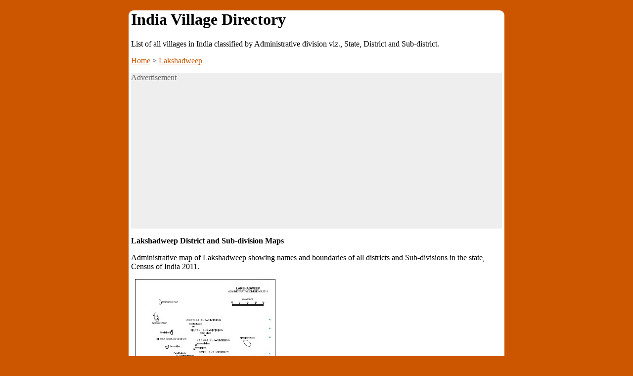

--- FILE ---
content_type: text/html; charset=UTF-8
request_url: https://vlist.in/map/31.html
body_size: 1079
content:
<!DOCTYPE html>
<html lang="en">
<head>
<meta charset="utf-8" />
   <title>Lakshadweep Sub-division Map, Lakshadweep District Map, Census 2011 @vList.in</title>
<meta name="description" content="Administrative map of Lakshadweep showing names and boundaries of all districts and Sub-divisions in the state, Census of India 2011."/>
<meta name="viewport" content="width=device-width, initial-scale=1"/>
<style type="text/css">
body {max-width:760px;margin:0px auto;background:#c50}
#c980 {max-width:760px;padding:0 5px;background:white;border-radius:10px;}
a {color:#c50;}

@media(min-width: 760px){
.ad-b {float:right;350px;}
table {float:left;width:400px}
}

/*
.vl-tr { width: 320px; height: 50px; }
@media(min-width: 500px) { .vl-tr { width: 468px; height: 60px; } }
@media(min-width: 760px) { .vl-tr { width: 728px; height: 90px; } }

.vl-lr { width: 300px; height: 250px; }
@media(min-width: 360px) { .vl-lr { width: 336px; height: 280px; } }
*/
</style>
</head>
<body>
<div id="c980">

<h1>India Village Directory</h1><p>List of all villages in India classified by Administrative division viz., State, District and Sub-district.</p>
<div id="breadcrumb"><a href="/">Home</a> &gt; <a href="/state/31.html">Lakshadweep</a></div>

<div style="text-align:center;background:#eee;color:#666">
<p style="text-align:left">Advertisement</p>
<div>
<script async src="//pagead2.googlesyndication.com/pagead/js/adsbygoogle.js"></script>
<!-- vl tr -->
<ins class="adsbygoogle vl-tr"
     style="display:block"
     data-ad-client="ca-pub-5884737503650895"
     data-ad-slot="6211956665"
     data-ad-format="auto"></ins>
<script>
(adsbygoogle = window.adsbygoogle || []).push({});
</script>
</div>
</div>

<p><strong>Lakshadweep District and Sub-division Maps</strong></p><p>Administrative map of Lakshadweep showing names and boundaries of all districts and Sub-divisions in the state, Census of India 2011.</p><p style="margin:0 .5em"><a href="/map/31.pdf"><img src="/img/31.jpg" alt="Administrative Map of Lakshadweep"/></a></p><p>File Name: 31.pdf</p><p>Type: pdf</p><p>Size: 103.49KB</p><p><a href="/map/31.pdf">Download Map</a></p>
<div class="">
<p style="margin-top:0">Advertisement</p>
<script async src="//pagead2.googlesyndication.com/pagead/js/adsbygoogle.js"></script>
<!-- vl lr -->
<ins class="adsbygoogle vl-lr"  
     style="display:block"
     data-ad-client="ca-pub-5884737503650895"
     data-ad-slot="3118889468"
     data-ad-format="auto"></ins>
<script>
(adsbygoogle = window.adsbygoogle || []).push({});
</script>
</div>

<p style="text-align:center;clear:both">&copy;vlist.in</p>
</div> <!-- 980 -->
</body>
</html>


--- FILE ---
content_type: text/html; charset=utf-8
request_url: https://www.google.com/recaptcha/api2/aframe
body_size: 265
content:
<!DOCTYPE HTML><html><head><meta http-equiv="content-type" content="text/html; charset=UTF-8"></head><body><script nonce="trAQz93z7ttuLxiVldbzHg">/** Anti-fraud and anti-abuse applications only. See google.com/recaptcha */ try{var clients={'sodar':'https://pagead2.googlesyndication.com/pagead/sodar?'};window.addEventListener("message",function(a){try{if(a.source===window.parent){var b=JSON.parse(a.data);var c=clients[b['id']];if(c){var d=document.createElement('img');d.src=c+b['params']+'&rc='+(localStorage.getItem("rc::a")?sessionStorage.getItem("rc::b"):"");window.document.body.appendChild(d);sessionStorage.setItem("rc::e",parseInt(sessionStorage.getItem("rc::e")||0)+1);localStorage.setItem("rc::h",'1769438191467');}}}catch(b){}});window.parent.postMessage("_grecaptcha_ready", "*");}catch(b){}</script></body></html>